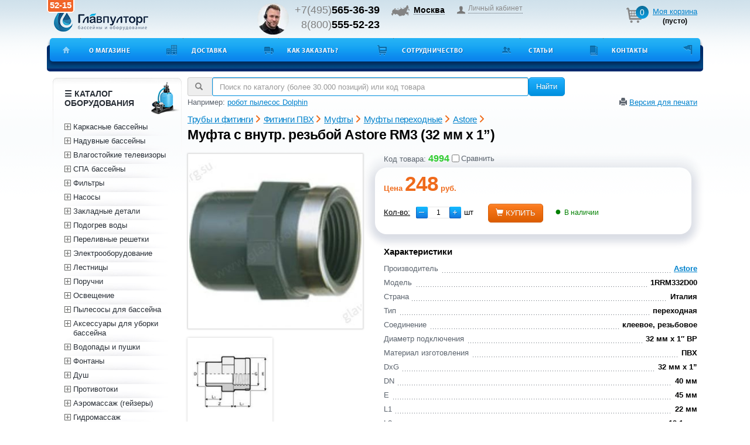

--- FILE ---
content_type: text/html; charset=UTF-8
request_url: https://glavpooltorg.su/product/mufta-astore-183/
body_size: 13008
content:
<!DOCTYPE HTML>
<html lang="ru" class=""><head><meta charset="utf-8"><meta http-equiv="X-UA-Compatible" content="IE=Edge"><meta name="viewport" content="width=device-width, initial-scale=1.0"><title>Муфта с внутр. резьбой Astore RM3 32 мм x 1”  купить</title><meta name="description" content="Муфта с внутр. резьбой Astore RM3 32 мм x 1”  1107222, цена 248 руб, доставка по всей России 8(800)5555-22-3. Описание, фото, характеристики, инструкция."><meta property="og:type" content="website"><meta property="og:site_name" content="Glavpooltorg.su | Бассейны и оборудование"><meta property="og:title" content="Муфта с внутр. резьбой Astore RM3 32 мм x 1” "><meta property="og:image" content="https://glavpooltorg.su/pool_products/mufta-astore-rm3_thm.jpg"><meta property="og:url" content="https://glavpooltorg.su/product/mufta-astore-183/"><link rel="icon" href="/favicon.svg" type="image/svg+xml"><link rel="shortcut icon" href="/favicon.ico" type="image/x-icon"><link rel="apple-touch-icon" href="/apple-touch-icon.png"><link rel="canonical" href="https://glavpooltorg.su/product/mufta-astore-183/"><!-- Google Tag Manager admin -->
<script>(function(w,d,s,l,i){w[l]=w[l]||[];w[l].push({'gtm.start':
new Date().getTime(),event:'gtm.js'});var f=d.getElementsByTagName(s)[0],
j=d.createElement(s),dl=l!='dataLayer'?'&l='+l:'';j.async=true;j.src=
'https://www.googletagmanager.com/gtm.js?id='+i+dl;f.parentNode.insertBefore(j,f);
})(window,document,'script','dataLayer','GTM-5BXHMB');</script>
<!-- End Google Tag Manager -->
<link rel="stylesheet" href="/pool_theme/css/common.min.css?v=20251209" type="text/css" media="all"><link rel="stylesheet" href="/pool_theme/css/fn/commonSC.min.css?v=20251209" type="text/css" media="all"><link rel="stylesheet" href="/pool_theme/css/jQuery/fancybox.min.css?v=20251209" type="text/css" media="all"><link rel="stylesheet" href="/pool_theme/css/adaptive.min.css?v=20251209" type="text/css" media="all"><meta name="theme-color" content="#106bbc">
<script src="/pool_theme/js/jquery_1_12_4.min.js?v=20251209"></script><script src="/pool_theme/js/app.min.js?v=20251209"></script><script src="/pool_theme/js/bootstrap.min.js?v=20251209"></script><script src="/pool_theme/js/common.min.js?v=20251209"></script><script src="/pool_theme/js/lazysizes.min.js?v=20251209"></script><script src="/pool_theme/js/fn/commonSC.min.js?v=20251209"></script><script src="/pool_theme/js/fn/sc/add2cart.min.js?v=20251209"></script><script src="/pool_theme/js/jQuery/ui.min.js?v=20251209"></script><script src="/pool_theme/js/jQuery/fn/smoothScroll.min.js?v=20251209"></script><script src="/pool_theme/js/jQuery/fn/placeholder.min.js?v=20251209"></script><script src="/pool_theme/js/jQuery/fn/fancybox.min.js?v=20251209"></script><script src="/pool_theme/js/jQuery/fn/easydrag.min.js?v=20251209"></script><script src="/pool_theme/js/jQuery/fn/carouFredSel.min.js?v=20251209"></script><script src="/pool_theme/js/jQuery/fn/cookie.min.js?v=20251209"></script><script>var yaParams = {ip:'3.20.205.12'};</script><script>$(function(){$("#fancy_outer").easydrag();});</script><script>App.tmp.dictAuth = {require: 'Все поля, обязательны для заполнения.',emailError: 'Неверный формат E-mail.'};</script><script>App.set.bDebugMode = false;App.set.sDebugSuffix = "_work";App.set.sProdSuffix = ".min";App.set.sJsVersion = "20251209";App.set.sCssVersion = "20251209";
App.set.sHost = "glavpooltorg.su";App.set.sUrl = "https://glavpooltorg.su";App.set.sJsPath = "/pool_theme/js";App.set.sCssPath = "/pool_theme/css";App.set.sJsTmplPath = "/pool_theme/jsTemplate";App.set.sUnitPath = "/pool_theme/inc/unit";App.set.sWebsocketPort = "8008";</script></head><body class="product"><!-- Google Tag Manager (noscript) --><noscript><iframe src="https://www.googletagmanager.com/ns.html?id=GTM-5BXHMB" height="0" width="0" style="display:none;visibility:hidden"></iframe></noscript><!-- End Google Tag Manager (noscript) --><div id="app_loader"></div><!-- new block --><a href="#main" id="up-site"></a><div id="fix-header"><div><a href="/oborudovanie-dlya-basseinov/" class="logo-m" title="Главпулторг | Профессиональное оборудование для бассейнов"></a><div id="uvid"><span title="Сообщите этот номер оператору при обращении по телефону" class="webSocketID">00-00</span></div><div class="box-phone-m"><div class="uinfo 0122"></div><div class="phone"><span id="phoneRegion"><a class="mgo-number-17515" href="tel:+74955653639">+7(495)<b>565-36-39</b></a></span><span><a class="callibri_phone_800" href="tel:+78005555223">8(800)<b>555-52-23</b></a></span></div><div class="info"><div id="open-select-city" class="select-city"><span class="city">Москва</span></div><div class="clock" style="display:none;">Пн-Пт с 9:00 до 18:00</div><!-- div class="open-modal-callback callback-link text-link">Заказать обратный звонок</div --></div><div class="info lk"><div class="login-name"><span class="open-modal-autoriz pc-in-link text-link">Личный кабинет</span></div><div class="login-link"></div></div></div>
<div class="cpt_shopping_cart_info"><i>0</i><span class="text-link" data-event="click::view::/cart/">Моя корзина</span><b id="cart_info-price">(пусто)</b></div>
</div></div><!-- /new block --><!-- main_beg --><div id="main" class="main-box"><div class="main-box-wrap"><!-- main-nav_beg -->
<div class="cpt_auxpages_navigation"><nav><ul><li class="text-link"><span data-event="click::view::/oborudovanie-dlya-basseinov/" class="icon-main-nav-1"></span></li><li class="text-link"><span data-event="click::view::/o_kompanii/" class="icon-main-nav-2">О магазине</span></li><li class="text-link"><span data-event="click::view::/o_dostavke/" class="icon-main-nav-3">Доставка</span></li><li class="text-link"><span data-event="click::view::/kak_sdelat_zakaz/" class="icon-main-nav-4">Как заказать?</span></li><li class="text-link"><span data-event="click::view::/priglashaem-k-sotrudnichestvu/" class="icon-main-nav-5">Сотрудничество</span></li><li class="text-link"><span data-event="click::view::/art/" class="icon-main-nav-6">Статьи</span></li><li class="text-link"><a href="/kontakty/" class="icon-main-nav-7">Контакты</a></li></ul></nav></div>
<!-- main-nav_end --><!-- content_beg --><div id="content" class="content-box"><!-- aside_beg --><div class="aside-box"><!-- aside-nav_beg --><div class="aside-nav-box-wrap wrap-act"><nav class="aside-nav-box">
<div class="cpt_category_tree"><span class="aside-heading">☰ Каталог оборудования</span><ul class="list-unstyled"><li><div data-event="click::view::/category/karkasnye-bassejny/" class="text-link"><span>Каркасные бассейны</span></div><li><div data-event="click::view::/category/naduvnye-bassejny/" class="text-link"><span>Надувные бассейны</span></div><li><div data-event="click::view::/category/vlagostoykie-televizory-dlya-basseina/" class="text-link"><span>Влагостойкие телевизоры</span></div><li><div data-event="click::view::/category/bassejny-spa/" class="text-link"><span>СПА бассейны</span></div><li><div data-event="click::view::/category/filtry-dlja-bassejna/" class="text-link"><span>Фильтры</span></div><li><div data-event="click::view::/category/nasosy-dlja-bassejnov/" class="text-link"><span>Насосы</span></div><li><div data-event="click::view::/category/zakladnie-detali-dlja-bassejnov/" class="text-link"><span>Закладные детали</span></div><li><div data-event="click::view::/category/podogrev-vodi/" class="text-link"><span>Подогрев воды</span></div><li><div data-event="click::view::/category/reshetki-perelivnie-dlja-bassejnov/" class="text-link"><span>Переливные решетки</span></div><li><div data-event="click::view::/category/elektrooborudovanie/" class="text-link"><span>Электрооборудование</span></div><li><div data-event="click::view::/category/lestnicy-dlja-bassejnov/" class="text-link"><span>Лестницы</span></div><li><div data-event="click::view::/category/poruchni-dlja-bassejnov/" class="text-link"><span>Поручни</span></div><li><div data-event="click::view::/category/osveschenie-bassejna/" class="text-link"><span>Освещение</span></div><li><div data-event="click::view::/category/pylesosi-dlja-bassejnov/" class="text-link"><span>Пылесосы для бассейна</span></div><li><div data-event="click::view::/category/aksessuary-dlya-uborki-bassejna/" class="text-link"><span>Аксессуары для уборки бассейна</span></div><li><div data-event="click::view::/category/vodopadi-i-pushki-dlja-bassejnov/" class="text-link"><span>Водопады и пушки</span></div><li><div data-event="click::view::/category/fontany-dlja-bassejnov/" class="text-link"><span>Фонтаны</span></div><li><div data-event="click::view::/category/dush-dlja-bassejnov/" class="text-link"><span>Душ</span></div><li><div data-event="click::view::/category/protivotoki-dlja-bassejnov/" class="text-link"><span>Противотоки</span></div><li><div data-event="click::view::/category/aeromassage_geyzer-dlja-bassejnov/" class="text-link"><span>Аэромассаж (гейзеры)</span></div><li><div data-event="click::view::/category/gidromassazh-dlja-bassejnov/" class="text-link"><span>Гидромассаж</span></div><li><div data-event="click::view::/category/klimaticheskoe-oborudovanie/" class="text-link"><span>Климатическое оборудование</span></div><li><div data-event="click::view::/category/zashitnie-pokritiya-dlja-bassejnov/" class="text-link"><span>Защитные покрытия</span></div><li><div data-event="click::view::/category/pavilony-dlja-bassejnov/" class="text-link"><span>Павильоны</span></div><li><div data-event="click::view::/category/sportivnie-basseiny/" class="text-link"><span>Спортивные бассейны</span></div><li><div data-event="click::view::/category/bassejny-iz-nergaveyushey-stali/" class="text-link"><span>Бассейны из нержавеющей стали</span></div><li><div data-event="click::view::/category/polipropilenovye-bassejny/" class="text-link"><span>Полипропиленовые бассейны</span></div><li><div data-event="click::view::/category/podvodnye-dinamiki/" class="text-link"><span>Подводные динамики</span></div><li><div data-event="click::view::/category/oborudovanie-dlja-akvafitnessa/" class="text-link"><span>Оборудование для аквафитнеса</span></div><li><div data-event="click::view::/category/dezinfektsia_vodi/" class="text-link"><span>Дезинфекция воды</span></div><li><div data-event="click::view::/category/dezinfektsia_pomesheniy/" class="text-link"><span>Дезинфекция помещений</span></div><li><div data-event="click::view::/category/opredelenie-parametrov-vodi/" class="text-link"><span>Параметры воды</span></div><li><div data-event="click::view::/category/himija-dlja-bassejnov/" class="text-link"><span>Химия</span></div><li><div data-event="click::view::/category/oblitsovka-bassejnov/" class="text-link"><span>Облицовка и гидроизоляция</span></div><li><div data-event="click::view::/category/trubi-i-fittingi-pvh/" class="text-link"><span>Трубы и фитинги</span></div><ul class="list-unstyled aside-subnav-box"><li><div data-event="click::view::/category/trubi/" class="text-link"><span>Трубы ПВХ</span></div><li><div data-event="click::view::/category/fitingi-pvc/" class="text-link"><span>Фитинги ПВХ</span></div><ul class="list-unstyled aside-subnav-box"><li><div data-event="click::view::/category/krestoviny/" class="text-link"><span>Крестовины</span></div><li><div data-event="click::view::/category/mufty-dlya-basseinov/" class="text-link"><span>Муфты</span></div><ul class="list-unstyled aside-subnav-box"><li><div data-event="click::view::/category/mufty-nerazbornye-vneshnya-rezba/" class="text-link"><span>Муфты не разборные, внешняя резьба</span></div><li><div data-event="click::view::/category/mufty-nerazbornye-vnutrennya-rezba/" class="text-link"><span>Муфты не разборные, внутренняя резьба</span></div><li><div data-event="click::view::/category/mufty-nerazbornye-dlya-basseinov/" class="text-link"><span>Муфты неразборные</span></div><li><div data-event="click::view::/category/mufty-perehodnye-dlya-basseinov/" class="text-link"><span>Муфты переходные</span></div><ul class="list-unstyled aside-subnav-box"><li><div data-event="click::view::/category/astore_kk/" class="text-link"><span class="open active">Astore</span></div><li><div data-event="click::view::/category/mufty-perehodnye-cepex/" class="text-link"><span>Cepex</span></div><li><div data-event="click::view::/category/coraplax_9q/" class="text-link"><span>Coraplax</span></div><li><div data-event="click::view::/category/era_d9/" class="text-link"><span>ERA</span></div></ul><li><div data-event="click::view::/category/mufty-razbornye-dlya-basseinov/" class="text-link"><span>Муфты разборные</span></div><li><div data-event="click::view::/category/mufty-razbornye-vnutrennya-rezba/" class="text-link"><span>Муфты разборные, внутренняя резьба</span></div><li><div data-event="click::view::/category/mufty-razbornye-vneshnaya-rezba/" class="text-link"><span>Муфты разборные, наружная резьба</span></div></ul><li><div data-event="click::view::/category/nippeli-s-gaikami-dlya-basseinov/" class="text-link"><span>Ниппели с гайками</span></div><li><div data-event="click::view::/category/otvody/" class="text-link"><span>Отводы</span></div><li><div data-event="click::view::/category/perehodi-dlya-basseinov/" class="text-link"><span>Переходы</span></div><li><div data-event="click::view::/category/smotrovie-stekla-dlya-basseinov/" class="text-link"><span>Смотровые стекла</span></div><li><div data-event="click::view::/category/troiniki-dlya-basseinov/" class="text-link"><span>Тройники</span></div><li><div data-event="click::view::/category/ugolniki-dlya-basseinov/" class="text-link"><span>Угольники</span></div><li><div data-event="click::view::/category/flancevie-soedineniya-dlya-basseinov/" class="text-link"><span>Фланцевые соединения</span></div><li><div data-event="click::view::/category/schtucery-dlya-basseinov/" class="text-link"><span>Штуцеры</span></div><li><div data-event="click::view::/category/zaglushki-dlya-basseinov/" class="text-link"><span>Заглушки</span></div></ul><li><div data-event="click::view::/category/zapornaya-armatura-pvc/" class="text-link"><span>Запорная арматура ПВХ</span></div><li><div data-event="click::view::/category/materiali-dlja-montaja-trub/" class="text-link"><span>Материалы для монтажа ПВХ</span></div></ul><li><div data-event="click::view::/category/sauny-i-bani/" class="text-link"><span>Сауны и Бани</span></div><li><div data-event="click::view::/category/vodnye-razvlecheniya/" class="text-link"><span>Водные развлечения</span></div><li><div data-event="click::view::/category/tovary-po-akcii/" class="text-link"><span>Товары по акции</span></div><li><div data-event="click::view::/category/archive/" class="text-link"><span>Архив товаров</span></div></ul></div>
</nav></div><!-- aside-nav_end --><div class="cpt_payment_list"><ul class="list-payment"><li><a href="https://t.me/glavpooltorg_blog" target="_blank"><img src="/pool_theme/img/subscribe-telegram.webp" alt="Подписывайтесь на наш Telegram"></a></li></ul><!-- script async src="https://telegram.org/js/telegram-widget.js?22" data-telegram-post="glavpooltorg_blog/629" data-width="100%"></script --></div><div class="cpt_news_short_list"><span class="heading-5">Мы на Первом</span><span class="text-link" data-event="click::view::/o_kompanii/#1kanal"><img data-src="/pool_theme/img/1kanal_letter.png" class="lazyload" alt="Благодарственное письмо"></span><br><br>
<div class="cpt_media"><div class="video-mini"><div><a href="//www.youtube.com/embed/yge0w7oZUtE?autoplay=1&rel=0" class="various fancybox.iframe"><span></span></a><img src="/pool_media/0.jpg" alt=""></div></div></div>
</div>
<div class="cpt_news_short_list"><!-- short-news_beg --><span class="heading-5">Новости</span><div class="cpt_news_short_list-item"><dl class="short-news-item"><dt><small class="date">29.12.2025</small></dt><dd><span data-event="click::view::/blog/99/" class="text-link">Переход на УПД</span></dd></dl></div><div class="cpt_news_short_list-item"><dl class="short-news-item"><dt><small class="date">29.12.2025</small></dt><dd><span data-event="click::view::/blog/98/" class="text-link">График работы в январе 2026</span></dd></dl></div><div class="cpt_news_short_list-item"><dl class="short-news-item"><dt><small class="date">29.12.2025</small></dt><dd><span data-event="click::view::/blog/97/" class="text-link">Технические работы в период с 1 по 7 января</span></dd></dl></div><div class="cpt_news_short_list-item"><dl class="short-news-item"><dt><small class="date">05.12.2025</small></dt><dd><span data-event="click::view::/blog/96/" class="text-link"> Увеличение ставки НДС с 20% до 22%</span></dd></dl></div><div class="cpt_news_short_list-item"><dl class="short-news-item"><dt><small class="date">28.10.2025</small></dt><dd><span data-event="click::view::/blog/95/" class="text-link">График работы в ноябре 2025</span></dd></dl></div><span data-event="click::view::/blog/" class="text-link">Смотреть все...</span><!-- short-news_end --><!-- mail-news_beg --><div class="mail-news"> <span class="mail-news-heading">Подписаться на новости:</span><form class="form-inline mail-news-form" action="/product/mufta-astore-183/" name="subscription_form" method="post" novalidate><input type="hidden" name="subscribe" value="yes"><div class="input-group"><span class="input-group-addon"><span class="glyphicon glyphicon-envelope"></span></span><input class="form-control" name="email" type="email" placeholder="Email" autocomplete="on"></div><button class="btn btn-primary btn-sm">OK</button></form><!-- span class="rss-link text-link" data-event="click::view::/published/SC/html/scripts/rssfeed.php?type=blog&amp;lang=ru">RSS</span --></div><!-- mail-news_end --></div>
<!--noindex-->
<div class="cpt_survey"><!-- question_beg --><div class="cpt_survey"><span class="heading-5">Опрос</span><br><b>Предпочтительная форма оплаты:</b>	<form action="/product/mufta-astore-183/" class="question-form" method="get"><label class="question-form__label"><input type="radio" name="answer" value="16"><span class="text-link question-form__label-text">Наличными курьеру</span></label><label class="question-form__label"><input type="radio" name="answer" value="17"><span class="text-link question-form__label-text">Оплата по счету/квитанции</span></label><label class="question-form__label"><input type="radio" name="answer" value="18"><span class="text-link question-form__label-text">Пластиковая карта</span></label><label class="question-form__label"><input type="radio" name="answer" value="19"><span class="text-link question-form__label-text">Электронные деньги</span></label><label class="question-form__label"><input type="radio" name="answer" value="20"><span class="text-link question-form__label-text">Другое</span></label><input type="hidden" name="save_voting_results" value="yes"><button class="btn btn-primary btn-sm question-form__btn">OK</button></form></div><!-- question_end --></div>
<!--/noindex--></div><!-- aside_end --><!-- main-col_beg -->
<div class="cpt_maincontent"><div class="cpt_product_search"><form class="form-inline product-search-form" action="/search/" method="get"><div class="input-group product-search-form__input-group"><span class="input-group-addon product-search-form__input-addon"><span class="glyphicon glyphicon-search"></span></span><input class="form-control product-search-form__input" type="text" id="searchstring" name="searchstring" title="Поиск товаров" placeholder="Поиск по каталогу (более 30.000 позиций) или код товара"></div><button type="submit" class="btn btn-primary">Найти</button></form><div id="tips-container"><div class="search-tips">Например: <span class="search-tips-text">робот пылесос Dolphin</span></div><div class="b0j1"><span class="glyphicon glyphicon-print"></span><span data-event="click::view::/product/mufta-astore-183/?view=printable" data-event-target="_blank">Версия для печати</span></div></div>
</div>

<div class="cpt_product_category_info"><!-- speedbar-box_beg --><nav class="speedbar-box" itemscope itemtype="https://schema.org/BreadcrumbList"><span itemprop="itemListElement" itemscope itemtype="https://schema.org/ListItem"><a href='/category/trubi-i-fittingi-pvh/' itemprop="item"><span itemprop="name">Трубы и фитинги</span></a><meta itemprop="position" content="1"></span><span itemprop="itemListElement" itemscope itemtype="https://schema.org/ListItem"><svg xmlns="http://www.w3.org/2000/svg" width="10" height="13" class="brd"><path fill="currentColor" d="M5.293 12.293a1 1 0 1 0 1.414 1.414l5-5a1 1 0 0 0 0-1.414l-5-5a1 1 0 0 0-1.414 1.414L9.586 8l-4.293 4.293Z"></path></svg><a href='/category/fitingi-pvc/' itemprop="item"><span itemprop="name">Фитинги ПВХ</span></a><meta itemprop="position" content="2"></span><span itemprop="itemListElement" itemscope itemtype="https://schema.org/ListItem"><svg xmlns="http://www.w3.org/2000/svg" width="10" height="13" class="brd"><path fill="currentColor" d="M5.293 12.293a1 1 0 1 0 1.414 1.414l5-5a1 1 0 0 0 0-1.414l-5-5a1 1 0 0 0-1.414 1.414L9.586 8l-4.293 4.293Z"></path></svg><a href='/category/mufty-dlya-basseinov/' itemprop="item"><span itemprop="name">Муфты</span></a><meta itemprop="position" content="3"></span><span itemprop="itemListElement" itemscope itemtype="https://schema.org/ListItem"><svg xmlns="http://www.w3.org/2000/svg" width="10" height="13" class="brd"><path fill="currentColor" d="M5.293 12.293a1 1 0 1 0 1.414 1.414l5-5a1 1 0 0 0 0-1.414l-5-5a1 1 0 0 0-1.414 1.414L9.586 8l-4.293 4.293Z"></path></svg><a href='/category/mufty-perehodnye-dlya-basseinov/' itemprop="item"><span itemprop="name">Муфты переходные</span></a><meta itemprop="position" content="4"></span><span itemprop="itemListElement" itemscope itemtype="https://schema.org/ListItem"><svg xmlns="http://www.w3.org/2000/svg" width="10" height="13" class="brd"><path fill="currentColor" d="M5.293 12.293a1 1 0 1 0 1.414 1.414l5-5a1 1 0 0 0 0-1.414l-5-5a1 1 0 0 0-1.414 1.414L9.586 8l-4.293 4.293Z"></path></svg><a href='/category/astore_kk/' itemprop="item"><span itemprop="name">Astore</span></a><svg xmlns="http://www.w3.org/2000/svg" width="10" height="13" class="brd"><path fill="currentColor" d="M5.293 12.293a1 1 0 1 0 1.414 1.414l5-5a1 1 0 0 0 0-1.414l-5-5a1 1 0 0 0-1.414 1.414L9.586 8l-4.293 4.293Z"></path></svg><meta itemprop="position" content="5"></span></nav><!-- speedbar-box_end --></div>
<!-- prodview-full-box_beg --><div itemscope itemtype="http://schema.org/Product" class="product-box"><div class="prodviewfull js-prodviewfull"><meta itemprop="sku" content="4994"><div itemprop="aggregateRating" itemscope itemtype="http://schema.org/AggregateRating" style="display:none;">Рейтинг: <span itemprop="ratingValue">4.7</span>/5 Отзывы: <span itemprop="reviewCount">136</span></div><div class="prodviewfull-heading"><h1 itemprop="name">Муфта с внутр. резьбой Astore RM3 (32 мм x 1”)</h1><link itemprop="image" href="/pool_products/mufta-astore-rm3.jpg"><link itemprop="image" href="/pool_products/mufta-astore-rm3-shema.JPG"></div><div class="prodviewfull-wrap"><div class="prodviewfull-photo">
<div class="prodviewfull-photo-big cursor-pointer fancybox" data-fancybox-group="prodviewfull_gallery" data-fancybox-href='/pool_products/mufta-astore-rm3_enl.jpg'>
	<img itemprop="image" fetchpriority="high" class="prodviewfull-photo-big-img js-prodviewfull-img" src="/pool_products/mufta-astore-rm3.jpg" alt="Муфта с внутр. резьбой Astore RM3 (32 мм x 1”)" title="Муфта с внутр. резьбой Astore RM3 (32 мм x 1”)">
	<span itemprop="description" style="display:none;">Муфта с внутр. резьбой Astore RM3 (32 мм x 1”)</span>
	<span class="prodviewfull-photo-zoom">Увеличить</span>
</div>
<ul class="prodviewfull-photo-list">
					<li class="prodviewfull-photo-small cursor-pointer fancybox js-prodviewfull-preview" data-fancybox-group="prodviewfull_gallery" data-fancybox-href="/pool_products/mufta-astore-rm3-shema_enl.JPG">
		<img class="prodviewfull-photo-small-img" src="/pool_products/mufta-astore-rm3-shema_thm.JPG" alt="">
		<span class="prodviewfull-photo-zoom">Увеличить</span>
	</li>
		</ul>
</div>

<!-- b0j0 beg -->
<div class="b0j0">
<span class="fk1">Код товара: <em>4994</em></span>
<span class="btn-sm btn-compare" data-rel="4994">
<label class="checkbox-inline">
<input type="checkbox" onclick="App.fn.commonSC.caddItem(4994);" id="cadd_4994">Сравнить
</label>
</span>
</div>
<!-- b0j0 end -->


<!-- ordering available beg --><div class="prodviewfull-addcart" itemprop="offers" itemscope itemtype="http://schema.org/Offer"><form data-rel="4994" action='/product/mufta-astore-183/' method="post"><div class="box-prices-product"><div><meta itemprop="itemCondition" content="NewCondition"><!-- Price++ beg --><b><meta itemprop="priceCurrency" content="RUB"><meta itemprop="price" content="248.42"><meta itemprop="validFrom" content="2026-01-22T00:00:00"><meta itemprop="priceValidUntil" content="2026-01-23T00:00:00">Цена&nbsp;<span>248</span> руб.</b><div itemprop="shippingDetails" itemtype="https://schema.org/OfferShippingDetails" itemscope><div itemprop="shippingRate" itemtype="https://schema.org/MonetaryAmount" itemscope><meta itemprop="value" content="600" /><meta itemprop="currency" content="RUB" /></div><div itemprop="shippingDestination" itemtype="https://schema.org/DefinedRegion" itemscope><meta itemprop="addressCountry" content="RU" /></div><div itemprop="deliveryTime" itemtype="https://schema.org/ShippingDeliveryTime" itemscope><div itemprop="handlingTime" itemtype="https://schema.org/QuantitativeValue" itemscope><meta itemprop="minValue" content="0" /><meta itemprop="maxValue" content="2" /><meta itemprop="unitCode" content="DAY" /></div><div itemprop="transitTime" itemtype="https://schema.org/QuantitativeValue" itemscope><meta itemprop="minValue" content="1" /><meta itemprop="maxValue" content="7" /><meta itemprop="unitCode" content="DAY" /></div></div></div><!-- Price++ end --></div></div><!-- add2cart=1 beg --><div itemprop="hasMerchantReturnPolicy" itemscope itemtype="http://schema.org/MerchantReturnPolicy"><meta itemprop="applicableCountry" content="RU" /><meta itemprop="returnPolicyCategory" content="https://schema.org/MerchantReturnFiniteReturnWindow" /><meta itemprop="merchantReturnDays" content="7" /><meta itemprop="returnMethod" content="https://schema.org/ReturnInStore" /><meta itemprop="returnFees" content="https://schema.org/FreeReturn" /><meta itemprop="merchantReturnLink" url="https://glavpooltorg.su/o_dostavke/#returnpolicy" /></div><input name="productID" type="hidden" value="4994"><ul class="prodviewfull-addcart-item"><li class="prodviewfull-addcart-item-label"><label for="product_qty">Кол-во:</label></li><li class="prodviewfull-addcart-item-count"><input name="product_qty" id="product_qty" type="text" value="1" class="spinner ui-spinner-input product_qty"></li>шт<li class="prodviewfull-addcart-item-btn"><link itemprop="availability" href="http://schema.org/InStock"><button type="button" class="btn btn-warning btn-uppercase-normal add2cart_handler"><span class="glyphicon glyphicon-shopping-cart"></span>купить</button><span class="prd_instock">В наличии</span></li></ul><!-- add2cart=1 end --></form></div><!-- ordering available end --><div class="prodviewfull-info"><div class="select-char-box">
<div class="heading-4">Характеристики</div>
<div class="select-char-item">
	<dl>
				<dt itemprop="brand"><a href="/company/astore/">Astore</a></dt>
				<dd>Производитель</dd>
	</dl>
</div>
<div class="select-char-item">
	<dl>
				<dt itemprop="model">1RRM332D00</dt>
				<dd>Модель</dd>
	</dl>
</div>
<div class="select-char-item">
	<dl>
				<dt itemprop="manufacturer" itemscope itemtype="http://schema.org/Organization"><span itemprop="address" itemscope itemtype="http://schema.org/PostalAddress"><span itemprop="addressLocality">Италия</span></span></dt>
				<dd>Страна</dd>
	</dl>
</div>
<div class="select-char-item">
	<dl>
				<dt>переходная</dt>
				<dd>Тип</dd>
	</dl>
</div>
<div class="select-char-item">
	<dl>
				<dt>клеевое, резьбовое</dt>
				<dd>Соединение</dd>
	</dl>
</div>
<div class="select-char-item">
	<dl>
				<dt>32 мм х 1″ ВР</dt>
				<dd>Диаметр подключения</dd>
	</dl>
</div>
<div class="select-char-item">
	<dl>
				<dt>ПВХ</dt>
				<dd>Материал изготовления</dd>
	</dl>
</div>
<div class="select-char-item">
	<dl>
				<dt>32 мм х 1”</dt>
				<dd>DxG</dd>
	</dl>
</div>
<div class="select-char-item">
	<dl>
				<dt>40 мм</dt>
				<dd>DN</dd>
	</dl>
</div>
<div class="select-char-item">
	<dl>
				<dt>45 мм</dt>
				<dd>E</dd>
	</dl>
</div>
<div class="select-char-item">
	<dl>
				<dt>22 мм</dt>
				<dd>L1</dd>
	</dl>
</div>
<div class="select-char-item">
	<dl>
				<dt>19,1 мм</dt>
				<dd>L2</dd>
	</dl>
</div>
<div class="select-char-item">
	<dl>
				<dt>33 мм</dt>
				<dd>Z</dd>
	</dl>
</div>
</div> 
<ul class="list-des-product">
<li class="list-des-product-item delivery">
	<img src="/pool_theme/img/icon-product-01.jpg" alt="">
	<div class="product-desc">Доставка до транспортных компаний для дальнейшей отгрузки в регионы осуществляется в течение 3-х рабочих дней после оплаты заказа и поступления денег на расчетный счет.</div>
</li>
<li class="list-des-product-item guarantee">
	<img src="/pool_theme/img/icon-product-02.jpg" alt="">
	<div class="product-desc">Весь товар в Главпулторг <b>сертифицирован</b> и закупается у <b>официальных поставщиков</b>. Это означает, что у наших покупателей <b>официальная гарантия</b> от производителя и качественное обслуживание.</div>
</li>
<li class="list-des-product-item installation">
	<img src="/pool_theme/img/icon-product-03.jpg" alt="">
	<div class="product-desc">Закажите установку и монтаж оборудования квалифицированными специалистами.</div>
</li>
<li class="list-des-product-item service">
	<img src="/pool_theme/img/icon-product-06.jpg" alt="">
	<div class="product-desc">Качественное сервисное гарантийное и постгарантийное обслуживание оборудования, купленного в Главпулторг.</div>
</li>
<!-- li class="list-des-product-item addcatagol">
	<img src="/pool_theme/img/icon-product-07.jpg" alt="">
	<div class="product-desc">Товар недавно добавлен в каталог.</div>
	</li>
	<li class="list-des-product-item gift">
	<img src="/pool_theme/img/icon-product-04.jpg" alt="">
	<div class="product-desc">Акция! Приятный подарок при покупке.</div>
	</li -->
	<li class="list-des-product-item payment">
		<img src="/pool_theme/img/icon-product-05.jpg" alt="">
		<div class="product-desc">Наличный, безналичный расчет, оплата банковскими картами Visa и Mastercard, покупка в кредит.</div>
	</li>
</ul> 

Вы‌ можете‌ узнать‌ примерный срок и стоимость‌ доставки этого товара:<br>
<form id="sh_sgst" name="sh_sgst" class="form-inline" autocomplete="off">
	<div class="form-group">
		<input type="hidden" name="shipping_kladr">
		<input type="hidden" name="productID" value="4994">
		<label for="shipping_city_input">Город:</label>
		<input type="text" name="shipping_city" id="shipping_city_input" class="form-control shipping_city" value="Москва">
		<button type="submit" class="btn btn-primary">Рассчитать</button>
	</div>
</form>
</div></div></div><!-- tabs-box_beg -->
<div id="tabs" class="tabs-box">
	<ul>
		<li><a href="#tab1">Описание</a></li>
				<li><a href="#tab2">Задайте вопрос</a></li>
					</ul>
	<div id="tab1" class="tabs-box-description" itemprop="description">
		<!-- user-content_beg -->
		<div class="user-content-box">
			
<div class="cpt_product_description"><p>Муфты переходные Astore с внутренней резьбой предназначены для перехода с клеевого соединения на резьбовое на прямых участках соединения. Изготавливаются из ПВХ. Используются при обвязке бассейнов, а также для систем водоснабжения с температурой до 40°C. Соединяются с другими фитингами и трубами с помощью клея для ПВХ.</p>
</div>

		</div>
	</div>
		<!--noindex-->
	<div id="tab2">
				<div class="heading-4">Есть вопросы?</div>
		<div class="alert alert-success hide">
			Относительно продукта <strong>"Муфта с внутр. резьбой Astore RM3 (32 мм x 1”)":</strong>
			<br>&#10077;<br><span id="product_about_form_send_request"></span><br>&#10078;
			<p>Ваш вопрос отправлен!<br>Вы получите уведомление на указанный адрес как только будет дан ответ.</p>
		</div>
		<form action="#" class="form-horizontal" name="product_about_form" novalidate>
			<input name="productID" value="4994" type="hidden">
			<div class="form-group">
				<label for="product_about_form_name" class="col-md-2 control-label">Имя<sup class="required-mark">*</sup></label>
				<div class="col-md-10">
					<input type="text" class="form-control input-require" id="product_about_form_name" name="customer_name" value="">
				</div>
			</div>	
			<div class="form-group">
				<label for="product_about_form_email" class="col-md-2 control-label">E-mail<sup class="required-mark">*</sup></label>
				<div class="col-md-10">
					<input type="email" class="form-control input-require" id="product_about_form_email" name="customer_email" value="">
				</div>
			</div>
			<div class="form-group">
				<label for="product_about_form_request" class="col-md-2 control-label">Ваш вопрос<sup class="required-mark">*</sup></label>
				<div class="col-md-10">
					<p>Пожалуйста, сформулируйте Ваш вопрос относительно  <strong>Муфта с внутр. резьбой Astore RM3 (32 мм x 1”)</strong></p>
					<textarea class="form-control input-require" id="product_about_form_request" name="customer_request" cols="30" rows="10"></textarea>
				</div>
			</div>
			<div class="form-group">
				<div class="col-md-10 col-md-offset-2">
					<button type="submit" class="btn btn-primary">Отправить</button>
					<button class="btn btn-primary btn-wait" disabled style="display:none;">Отправляем...</button>
				</div>
			</div>

		</form>
		
		<script>
App.tmp.productAboutForm = {
	require: 'Все поля обязательны для заполнения.',
	emailError: 'Неверный формат E-mail.',
	serverError: 'Невозможно получить ответ от сервера!'
};
		</script>
		
			</div>
	<!--/noindex-->
		</div>
<!-- tabs-box_end -->
		

<div class="cpt_product_discuss_link"><!-- comment-box_beg --><div class="comment-box"><h3 class="heading-3">Отзывы об этом товаре</h3><p>Ваш первый отзыв может оказаться очень важным для тысячи пользователей.</p><span class="btn btn-primary btn-sm" data-event="click::view::/product/mufta-astore-183/reviews/">Написать отзыв</span></div><!-- comment-box_end --></div>
<!-- deals_beg -->
<div class="cpt_product_lists"><!-- div class="spec-title"></div --><div class="deals-prod deals-prod__special deals-prod__carousel js-deals-prod-carousel"><span class="heading-3">Специальные предложения</span><ul class="deals-prod-list js-deals-prod-carousel-list"><li class="deals-prod-item js-deals-prod-carousel-item"><span class="icon-stick-3 pos-stick-3" title="Популярный товар!"></span><span class="deals-prod-item-photo" data-event="click::view::/product/plenka-alkorplan-dlja-bassejnov-3/"><img data-src="/pool_products/plenka-pvh-renolit-alkorplan-2000-adria-blue-sinyaya-25h1-65-35216203-1-min0g_thm.jpg" class="lazyload" alt="ПВХ пленка Renolit Alkorplan 2000 Adria Blue (синяя), 25х1,65 (35216203)">  </span><p class="deals-prod-item-info"><a href="/product/plenka-alkorplan-dlja-bassejnov-3/">ПВХ пленка Renolit Alkorplan 2000 Adria Blue (синяя), 25х1,65 (35216203)</a></p><b class="deals-prod-item-price">Цена 3 210 руб.</b><br><button type="button" class="btn btn-warning btn-xs btn-uppercase" data-event="click::view::/product/plenka-alkorplan-dlja-bassejnov-3/">Подробнее</button></li><li class="deals-prod-item js-deals-prod-carousel-item"><span class="icon-stick-2 pos-stick-2" title="Бесплатная доставка по Москве или до транспортной компании в пределах МКАД."></span><span class="icon-stick-3 pos-stick-3" title="Популярный товар!"></span><span class="deals-prod-item-photo" data-event="click::view::/product/robot-pilesos-dolphin-s200/"><img data-src="/pool_products/robot-pylesos-dolphin-s200-min_thm.jpg" class="lazyload" alt="Робот пылесос для бассейна Dolphin S200 (99996202-RU)">  </span><p class="deals-prod-item-info"><a href="/product/robot-pilesos-dolphin-s200/">Робот пылесос для бассейна Dolphin S200 (99996202-RU)</a></p><b class="deals-prod-item-price">Цена 222 357 руб.</b><br><button type="button" class="btn btn-warning btn-xs btn-uppercase" data-event="click::view::/product/robot-pilesos-dolphin-s200/">Подробнее</button></li><li class="deals-prod-item js-deals-prod-carousel-item"><span class="icon-stick-2 pos-stick-2" title="Бесплатная доставка по Москве или до транспортной компании в пределах МКАД."></span><span class="icon-stick-3 pos-stick-3" title="Популярный товар!"></span><span class="deals-prod-item-photo" data-event="click::view::/product/gemas-filtr-filtrex-450-mm-s-bokovym-6-ti-poz-klapanom-112-8-m3ch/"><img data-src="/pool_products/filtr-filtrex-minx7_thm.jpg" class="lazyload" alt="Фильтр песочный    8 м3/ч Gemas Filtrex 450 мм (021111)">  </span><p class="deals-prod-item-info"><a href="/product/gemas-filtr-filtrex-450-mm-s-bokovym-6-ti-poz-klapanom-112-8-m3ch/">Фильтр песочный    8 м3/ч Gemas Filtrex 450 мм (021111)</a></p><b class="deals-prod-item-price">Цена 60 237 руб.</b><br><button type="button" class="btn btn-warning btn-xs btn-uppercase" data-event="click::view::/product/gemas-filtr-filtrex-450-mm-s-bokovym-6-ti-poz-klapanom-112-8-m3ch/">Подробнее</button></li><li class="deals-prod-item js-deals-prod-carousel-item"><span class="icon-stick-2 pos-stick-2" title="Бесплатная доставка по Москве или до транспортной компании в пределах МКАД."></span><span class="deals-prod-item-photo" data-event="click::view::/product/teploobmennik-d-hwt-24-korpus-ns-spiral-ns-28-kvt-aisi-316/"><img data-src="/pool_products/teplo28-min_thm.JPG" class="lazyload" alt="Теплообменник  28 кВт Max Dapra Classic Line D-HWT 24, корпус и спираль нержавеющая сталь AISI-316 (10 01 25)">  </span><p class="deals-prod-item-info"><a href="/product/teploobmennik-d-hwt-24-korpus-ns-spiral-ns-28-kvt-aisi-316/">Теплообменник  28 кВт Max Dapra Classic Line D-HWT 24, корпус и спираль нержавеющая сталь AISI-316 (10 01 25)</a></p><b class="deals-prod-item-price">Цена 39 634 руб.</b><br><button type="button" class="btn btn-warning btn-xs btn-uppercase" data-event="click::view::/product/teploobmennik-d-hwt-24-korpus-ns-spiral-ns-28-kvt-aisi-316/">Подробнее</button></li><li class="deals-prod-item js-deals-prod-carousel-item"><span class="icon-stick-2 pos-stick-2" title="Бесплатная доставка по Москве или до транспортной компании в пределах МКАД."></span><span class="icon-stick-3 pos-stick-3" title="Популярный товар!"></span><span class="deals-prod-item-photo" data-event="click::view::/product/skimmer-kripsol-ska/"><img data-src="/pool_products/skimmer-kripsol-ska_thm.jpg" class="lazyload" alt="Скиммер плитка/мозаика Kripsol (SKA)">  </span><p class="deals-prod-item-info"><a href="/product/skimmer-kripsol-ska/">Скиммер плитка/мозаика Kripsol (SKA)</a></p><b class="deals-prod-item-price">Цена 12 721 руб.</b><br><button type="button" class="btn btn-warning btn-xs btn-uppercase" data-event="click::view::/product/skimmer-kripsol-ska/">Подробнее</button></li><li class="deals-prod-item js-deals-prod-carousel-item"><span class="icon-stick-2 pos-stick-2" title="Бесплатная доставка по Москве или до транспортной компании в пределах МКАД."></span><span class="icon-stick-3 pos-stick-3" title="Популярный товар!"></span><span class="deals-prod-item-photo" data-event="click::view::/product/osushitel-vozduha-danvex-deh-1000wp/"><img data-src="/pool_products/danvex-deh-series-wp-min_thm.jpg" class="lazyload" alt="Осушитель воздуха  4,17 л/ч DanVex DEH-1000wp, 500 м3/ч">  </span><p class="deals-prod-item-info"><a href="/product/osushitel-vozduha-danvex-deh-1000wp/">Осушитель воздуха  4,17 л/ч DanVex DEH-1000wp, 500 м3/ч</a></p><b class="deals-prod-item-price">Цена 550 000 руб.</b><br><button type="button" class="btn btn-warning btn-xs btn-uppercase" data-event="click::view::/product/osushitel-vozduha-danvex-deh-1000wp/">Подробнее</button></li><li class="deals-prod-item js-deals-prod-carousel-item"><span class="icon-stick-2 pos-stick-2" title="Бесплатная доставка по Москве или до транспортной компании в пределах МКАД."></span><span class="icon-stick-3 pos-stick-3" title="Популярный товар!"></span><span class="deals-prod-item-photo" data-event="click::view::/product/lestnica-4-stupeni-bazen-uzb-muro-304-mu-415/"><img data-src="/pool_products/bazen-4-step-mu-main-min_thm.jpg" class="lazyload" alt="Лестница 4 ступени (уз.борт) Bazen Muro AISI-304 (MU-415)">  </span><p class="deals-prod-item-info"><a href="/product/lestnica-4-stupeni-bazen-uzb-muro-304-mu-415/">Лестница 4 ступени (уз.борт) Bazen Muro AISI-304 (MU-415)</a></p><b class="deals-prod-item-price">Цена 20 166 руб.</b><br><button type="button" class="btn btn-warning btn-xs btn-uppercase" data-event="click::view::/product/lestnica-4-stupeni-bazen-uzb-muro-304-mu-415/">Подробнее</button></li><li class="deals-prod-item js-deals-prod-carousel-item"><span class="icon-stick-2 pos-stick-2" title="Бесплатная доставка по Москве или до транспортной компании в пределах МКАД."></span><span class="icon-stick-3 pos-stick-3" title="Популярный товар!"></span><span class="deals-prod-item-photo" data-event="click::view::/product/vodopad-kobra-dlja-bassejna-xenozone-6/"><img data-src="/pool_products/vodopad-kobra-xenozone-min_thm.jpg" class="lazyload" alt="Водопад Кобра  500 из нержавеющей стали AISI-304 Xenozone (ВК.50)">  </span><p class="deals-prod-item-info"><a href="/product/vodopad-kobra-dlja-bassejna-xenozone-6/">Водопад Кобра  500 из нержавеющей стали AISI-304 Xenozone (ВК.50)</a></p><b class="deals-prod-item-price">Цена 104 500 руб.</b><br><button type="button" class="btn btn-warning btn-xs btn-uppercase" data-event="click::view::/product/vodopad-kobra-dlja-bassejna-xenozone-6/">Подробнее</button></li><li class="deals-prod-item js-deals-prod-carousel-item"><span class="icon-stick-3 pos-stick-3" title="Популярный товар!"></span><span class="deals-prod-item-photo" data-event="click::view::/product/reshetka-pereliva-19535mm-new-44-sht-v-1pm/"><img data-src="/pool_products/reshetka-pereliva-195-35mm-min_thm.jpg" class="lazyload" alt="Переливная решетка гибкая Bazen PK 195х35 мм">  </span><p class="deals-prod-item-info"><a href="/product/reshetka-pereliva-19535mm-new-44-sht-v-1pm/">Переливная решетка гибкая Bazen PK 195х35 мм</a></p><b class="deals-prod-item-price">Цена 2 419 руб.</b><br><button type="button" class="btn btn-warning btn-xs btn-uppercase" data-event="click::view::/product/reshetka-pereliva-19535mm-new-44-sht-v-1pm/">Подробнее</button></li><li class="deals-prod-item js-deals-prod-carousel-item"><span class="icon-stick-3 pos-stick-3" title="Популярный товар!"></span><span class="deals-prod-item-photo" data-event="click::view::/product/perelivnaya-reshetka-emaux-anti-slip-200-blue/"><img data-src="/pool_products/perelivnaya-reshetka-emaux-anti-slip-blue_thm.jpg" class="lazyload" alt="Решётка переливная Emaux Anti Slip 200 синий (DE2720B)">  </span><p class="deals-prod-item-info"><a href="/product/perelivnaya-reshetka-emaux-anti-slip-200-blue/">Решётка переливная Emaux Anti Slip 200 синий (DE2720B)</a></p><b class="deals-prod-item-price">Цена 6 125 руб.</b><br><button type="button" class="btn btn-warning btn-xs btn-uppercase" data-event="click::view::/product/perelivnaya-reshetka-emaux-anti-slip-200-blue/">Подробнее</button></li><li class="deals-prod-item js-deals-prod-carousel-item"><span class="icon-stick-2 pos-stick-2" title="Бесплатная доставка по Москве или до транспортной компании в пределах МКАД."></span><span class="icon-stick-3 pos-stick-3" title="Популярный товар!"></span><span class="deals-prod-item-photo" data-event="click::view::/product/poolstyle-pcu1p/"><img data-src="/pool_products/poolstyle-pcu1p-min_thm.jpg" class="lazyload" alt="Пульт автоматического управления фильтрацией и нагревом воды плавательного бассейна PoolStyle PCU-1P (PS5.1)">  </span><p class="deals-prod-item-info"><a href="/product/poolstyle-pcu1p/">Пульт автоматического управления фильтрацией и нагревом воды плавательного бассейна PoolStyle PCU-1P (PS5.1)</a></p><b class="deals-prod-item-price">Цена 41 556 руб.</b><br><button type="button" class="btn btn-warning btn-xs btn-uppercase" data-event="click::view::/product/poolstyle-pcu1p/">Подробнее</button></li><li class="deals-prod-item js-deals-prod-carousel-item"><span class="icon-stick-2 pos-stick-2" title="Бесплатная доставка по Москве или до транспортной компании в пределах МКАД."></span><span class="icon-stick-3 pos-stick-3" title="Популярный товар!"></span><span class="deals-prod-item-photo" data-event="click::view::/product/elektronagrevatel-6-kvt-max-dapra-d-ewt-n-pl-incl/"><img data-src="/pool_products/maxdapra-electric-heater-d-ewt-neo-min_thm.jpg" class="lazyload" alt="Электронагреватель  6 кВт Max Dapra D-EWT-N пластик, ТЭН Incoloy, датчик потока (10 02 76)">  </span><p class="deals-prod-item-info"><a href="/product/elektronagrevatel-6-kvt-max-dapra-d-ewt-n-pl-incl/">Электронагреватель  6 кВт Max Dapra D-EWT-N пластик, ТЭН Incoloy, датчик потока (10 02 76)</a></p><b class="deals-prod-item-price">Цена 44 329 руб.</b><br><button type="button" class="btn btn-warning btn-xs btn-uppercase" data-event="click::view::/product/elektronagrevatel-6-kvt-max-dapra-d-ewt-n-pl-incl/">Подробнее</button></li></ul><span class="deals-prod-prev js-deals-prod-carousel-prev">&lt;</span><span class="deals-prod-next js-deals-prod-carousel-next">&gt;</span></div></div>
<!-- deals_end --></div><!-- prodview-full-box_end --><script>if(typeof dataLayer != 'undefined'){dataLayer.push({'event': 'fireRemarketingTag','google_tag_params': {'ecomm_prodid': 243956,'ecomm_pagetype': 'product','ecomm_totalvalue': 248.00}});}</script></div>
<!-- main-col_end --></div><!-- content_end --></div></div><!-- main_end --><!--noindex--><div id="popup-add-cart"><div><div class="popup-add-cart-title">Товар добавлен в корзину</div><div id="popup-cart-close" class="close-modal">[Х]</div><div class="n-product"><span id="popup-cart-prod-name"></span> <b>x</b> <span id="popup-cart-prod-cty"></span></div> <br>Товаров в корзине: <a href="/cart/"><span id="popup-cart-cty"></span> шт.</a> на сумму <b><span id="popup-cart-price"></span></b>  <br><br><button id="popup-add-cart-close" class="btn btn-warning">Продолжить покупки</button><a href="/cart/" class="btn btn-primary">Оформить заказ</a></div></div><!--/noindex--><div id="overlay" class="overlay"></div><!-- footer_beg --><footer id="footer" class="footer-box"><div class="centering"><nav class="cpt_divisions_navigation"><ul><li class="last-child"><span data-event="click::view::/" class="text-link"><i>Строительство бассейнов</i></span></li><li class="first-child"><span data-event="click::view::/oborudovanie-dlya-basseinov/" class="text-link">Главная</span></li><li><span data-event="click::view::/o_kompanii/" class="text-link">О магазине</span></li><li><span data-event="click::view::/o_dostavke/" class="text-link">Доставка</span></li><li><span data-event="click::view::/kak_sdelat_zakaz/" class="text-link">Как заказать?</span></li><li><span data-event="click::view::/priglashaem-k-sotrudnichestvu/" class="text-link">Сотрудничество</span></li><li><span data-event="click::view::/art/" class="text-link">Статьи</span></li><li><span data-event="click::view::/kontakty/" class="text-link">Контакты</span></li><li><span data-event="click::view::/copyright/" class="text-link">&copy; Защита авторских прав</span></li></ul></nav><div class="logo-small"><span data-event="click::view::/oborudovanie-dlya-basseinov/" class="text-link">Главпулторг — бассейны и оборудование</span><address class="copy">&copy; 2026 ООО Главпулторг<br>(ОГРН 5167746496121)</address></div><address class="address-box"><dl><dt>Москва</dt><dd>+7(495)565-36-39</dd><dt>Санкт-Петербург</dt><dd>+7(812)748-27-38</dd><dt>Екатеринбург</dt><dd>+7(343)247-83-66</dd><dt>Челябинск</dt><dd>+7(351)799-57-89</dd><dt>Новосибирск</dt><dd>+7(383)207-57-39</dd><dt>Нижний Новгород</dt><dd>+7(831)280-95-66</dd><dt>Казань</dt><dd>+7(843)203-92-63</dd><dt>Самара</dt><dd>+7(846)379-21-19</dd><dt>Ростов-на-Дону</dt><dd>+7(863)303-29-62</dd><dt>Краснодар</dt><dd>+7(861)201-83-12</dd><dt>Красноярск</dt><dd>+7(391)229-80-69</dd><dt>Воронеж</dt><dd>+7(473)300-30-69</dd><dt>Пермь</dt><dd>+7(342)235-78-42</dd><dt>остальные города</dt><dd>&nbsp;&nbsp;8(800)5555-22-3</dd></dl><div class="address-box-email" id="address-box-email-id"><strong>E-mail&nbsp;</strong><a href="&#109;&#97;&#105;&#108;&#116;&#111;&#58;%69%6e%66%6f@%67%6c%61%76%70%6f%6f%6c%74%6f%72%67.%73%75" >&#x69;&#x6e;&#x66;&#x6f;&#x40;&#x67;&#x6c;&#x61;&#x76;&#x70;&#x6f;&#x6f;&#x6c;&#x74;&#x6f;&#x72;&#x67;&#x2e;&#x73;&#x75;</a><button type="button" class="open-modal-attach btn btn-primary btn-xs address-box-email-attach"><span class="glyphicon glyphicon-open"></span> Отправить заявку</button></div></address><div class="map-work">Доставка по России и странам ЕАЭС</div><div class="autor"><a href="https://t.me/glavpooltorg_blog" rel="nofollow" target="_top" style="text-decoration:none;"><img data-src="https://ucarecdn.com/2b91ef9f-7f15-4d82-82d3-3f49dc3e2810/telegram.png" class="lazyload" alt="Telegram" style="border:0;width:32px;height:32px;margin-right:3px;"></a><a href="https://www.facebook.com/glavpooltorgsu" rel="nofollow" target="_top" style="text-decoration:none;"><img data-src="https://ucarecdn.com/195b1401-5501-4ffc-b41f-152ee97ba0ba/facebook.png" class="lazyload" alt="Facebook" style="border:0;width:32px;height:32px;margin-right:3px;"></a><a href="https://vk.com/glavpooltorg" rel="nofollow" target="_top" style="text-decoration:none;"><img data-src="https://ucarecdn.com/82fd7d80-ec72-474d-b48e-efd94e35b817/vk.png" alt="VKontakte" class="lazyload" style="border:0;width:32px;height:32px;margin-right:3px;"></a><a href="https://www.youtube.com/+GlavpooltorgRussia" rel="nofollow" target="_top" style="text-decoration:none;"><img data-src="https://ucarecdn.com/6582bf18-80b2-4c84-8911-a17083d617c5/youtube.png" class="lazyload" alt="YouTube" style="border:0;width:32px;height:32px;margin-right:3px;"></a><a href="https://www.instagram.com/glavpooltorg.su/" rel="nofollow" target="_top" style="text-decoration:none;"><img data-src="https://ucarecdn.com/a6e17a07-a834-4a42-ae53-985f7616c6ea/instagram.png" class="lazyload" alt="Instagram" style="border:0;width:32px;height:32px;margin-right:30px;"></a><div><img data-src="https://ucarecdn.com/007e9c5c-0e21-4a62-bcf2-9ca12dedb532/paymentmir.png" class="lazyload" alt="МИР/VISA/Mastercard"></div><a href="https://rasba.ru" rel="nofollow" target="_top" style="text-decoration:none;"><img data-src="/pool_theme/img/asba.svg" class="lazyload" alt="Главпулторг - член Ассоциации СПА, бассейнов и аквапарков" style="border:0;width:32px;height:32px;margin-left:30px;margin-right:3px;"><span>Член Ассоциации СПА, бассейнов и аквапарков</span></a></div></div></footer><script src="/pool_theme/js/jquery_1_12_4_adaptive.min.js?v=1"></script><!-- footer_end -->
<script src="/pool_theme/js/fn/sc/product.min.js?v=20251209"></script><script src="/pool_theme/js/util/form.min.js?v=20251209"></script><script src="/pool_theme/js/jQuery/fn/spinner.min.js?v=20251209"></script><script src="/pool_theme/js/jQuery/fn/button.min.js?v=20251209"></script><script src="/pool_theme/js/jQuery/fn/tabs.min.js?v=20251209"></script><!--  END --></body></html>


--- FILE ---
content_type: application/javascript; charset=UTF-8
request_url: https://glavpooltorg.su/pool_theme/js/fn/commonSC.min.js?v=20251209
body_size: 1611
content:
App.fn.commonSC=function(e){function t(t){if(t.cproducts)for(var a=0;a<t.cproducts.length;a++)e(".btn-compare[data-rel="+t.cproducts[a]+"]").html('<label class="checkbox-inline"><input type="checkbox" checked onclick="App.fn.commonSC.cdeleteItem('+t.cproducts[a]+')"><a href="/compare/">Сравнить ('+t.cproducts.length+")</a></label>")}function a(e){var t=App.trim(this.email.value);return!!/^([a-z0-9][a-z0-9_.-]*)*[a-z0-9]+@([a-z0-9][a-z0-9._-]*[a-z0-9]\.[a-z]{2,})$/i.test(t)||(alert("Введите корректный email."),!1)}return{bind:function(){e(window).on("scroll",(function(){e(this).scrollTop()>10?e("#fix-header").addClass("fix-header-shadow"):e("#fix-header").removeClass("fix-header-shadow")})),e(".open-modal-autoriz").on("click",(function(e){e.preventDefault&&e.preventDefault(),App.fn.unit.autoriz||App.showLoader(),App.require("fn.unit.autoriz"),App.ready((function(){App.fn.unit.autoriz.show()}))})),e("#open-select-city").on("click",(function(t){t.preventDefault&&t.preventDefault(),App.fn.unit.regionSelect||App.showLoader();var a=e(".city",this);App.require("fn.unit.regionSelect"),App.ready((function(){App.fn.unit.regionSelect.show({target:a,phoneTarget:e("#phoneRegion")})}))})),e(".various").fancybox({maxWidth:800,maxHeight:600,fitToView:!1,width:"70%",height:"70%",autoSize:!1,closeClick:!1});var o=e(".show-more-handler");o.length&&(App.require("ui.showMore"),App.ready((function(){for(var t,a=0;t=o[a++];)new App.ui.showMore({container:t,content:e(".show-more-content",t),end:e(".show-more-end",t),btn:e(".show-more",t),togggeClass:"more"})}))),e(".wrap-act").on("mouseover",(function(){e(this).removeClass("wrap-act")})),e(".aside-nav-box .text-link span").each((function(){e(this).hasClass("open")&&e(".aside-nav-box-wrap").removeClass("wrap-act")}));var n=document.subscription_form;n&&e(n).on("submit",a);var r=e("#searchstring");if(r.length){App.loadCSS("jQuery.unibox"),App.require("jQuery.fn.unibox"),App.ready((function(){r.unibox({suggestUrl:"/ajaxservice/",data:{service:"search_suggestion"},instantVisualFeedback:"top",throttleTime:200,extraHtml:"##price##",highlight:!0,queryVisualizationHeadline:"",animationSpeed:300,enterCallback:void 0,minChars:3,maxWidth:400})})),r.focus();var i=e(".search-tips-text");if(i.length){var c=r[0].form;c&&i.on("click",(function(t){t&&t.preventDefault&&t.preventDefault();var a=App.trim(e(this).text());a&&(App.showLoader(),r.val(a),setTimeout((function(){c.submit()}),30))}))}}for(var s=e(".js-deals-prod-carousel"),p=0;p<s.length;p++){var l=s.eq(p),d=l.find(".js-deals-prod-carousel-list"),u=d.find(".js-deals-prod-carousel-item"),h=l.find(".js-deals-prod-carousel-prev"),f=l.find(".js-deals-prod-carousel-next"),m=App._bDesktopLgView?5:4;u.length>m?d.carouFredSel({responsive:!0,width:"100%",scroll:1,auto:!1,prev:h,next:f,items:{width:165,visible:m}}):(h.hide(),f.hide(),l.removeClass("deals-prod__carousel"),u.length<4&&d.css("text-align","left"))}"undefined"==typeof res&&e(".btn-compare[data-rel]").length&&e.ajax({url:"/ajaxservice/",type:"post",data:{service:"compare",op:"get"},dataType:"json",success:function(e){e.cproducts&&t(e)}})},caddItem:function(a){e(".btn-compare[data-rel="+a+"]").html("Обработка..."),e.ajax({url:"/ajaxservice/",type:"post",data:{service:"compare",op:"add",productId:a},dataType:"json",success:function(e){if(e.cproducts){t(e);var o={productID:a};window.yaCounter37256865&&yaCounter37256865.reachGoal("added_to_compare",o)}}})},cdeleteItem:function(a){e(".btn-compare[data-rel="+a+"]").html("Обработка..."),e.ajax({url:"/ajaxservice/",type:"post",data:{service:"compare",op:"delete",productId:a},dataType:"json",success:function(o){e(".btn-compare[data-rel="+a+"]").html('<label class="checkbox-inline"><input type="checkbox" onclick="App.fn.commonSC.caddItem('+a+');"> Сравнить</label>'),null!=e(location).attr("href").match(/\/compare\//)?location.reload():t(o)}})}}}(jQuery),$(App.fn.commonSC.bind);

--- FILE ---
content_type: application/javascript; charset=UTF-8
request_url: https://glavpooltorg.su/pool_theme/js/bootstrap.min.js?v=20251209
body_size: 676
content:
!function(t){"use strict";t.fn.emulateTransitionEnd=function(n){var e=!1,i=this;t(this).one("bsTransitionEnd",(function(){e=!0}));return setTimeout((function(){e||t(i).trigger(t.support.transition.end)}),n),this},t((function(){t.support.transition=function(){var t=document.createElement("bootstrap"),n={WebkitTransition:"webkitTransitionEnd",MozTransition:"transitionend",OTransition:"oTransitionEnd otransitionend",transition:"transitionend"};for(var e in n)if(void 0!==t.style[e])return{end:n[e]};return!1}(),t.support.transition&&(t.event.special.bsTransitionEnd={bindType:t.support.transition.end,delegateType:t.support.transition.end,handle:function(n){if(t(n.target).is(this))return n.handleObj.handler.apply(this,arguments)}})}))}(jQuery),function(t){"use strict";var n='[data-dismiss="alert"]',e=function(e){t(e).on("click",n,this.close)};e.VERSION="3.3.4",e.TRANSITION_DURATION=150,e.prototype.close=function(n){var i=t(this),r=i.attr("data-target");r||(r=(r=i.attr("href"))&&r.replace(/.*(?=#[^\s]*$)/,""));var a=t(r);function s(){a.detach().trigger("closed.bs.alert").remove()}n&&n.preventDefault(),a.length||(a=i.closest(".alert")),a.trigger(n=t.Event("close.bs.alert")),n.isDefaultPrevented()||(a.removeClass("in"),t.support.transition&&a.hasClass("fade")?a.one("bsTransitionEnd",s).emulateTransitionEnd(e.TRANSITION_DURATION):s())};var i=t.fn.alert;t.fn.alert=function(n){return this.each((function(){var i=t(this),r=i.data("bs.alert");r||i.data("bs.alert",r=new e(this)),"string"==typeof n&&r[n].call(i)}))},t.fn.alert.Constructor=e,t.fn.alert.noConflict=function(){return t.fn.alert=i,this},t(document).on("click.bs.alert.data-api",n,e.prototype.close)}(jQuery);